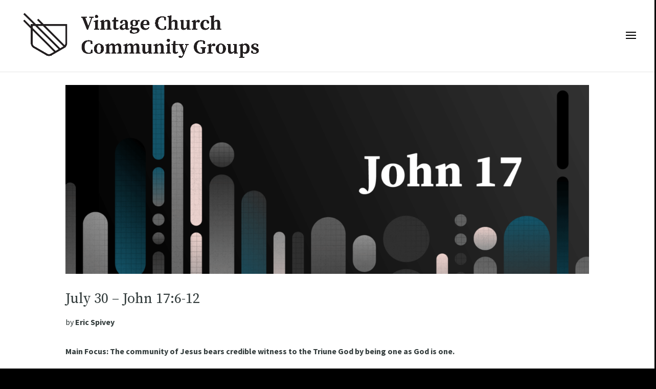

--- FILE ---
content_type: text/html; charset=UTF-8
request_url: https://cg.vintagenc.com/2023/07/27/july-30-john-176-12/
body_size: 12856
content:
<!DOCTYPE html>
<html lang="en-US">
<head>
	<meta charset="UTF-8" />
<meta http-equiv="X-UA-Compatible" content="IE=edge">
	<link rel="pingback" href="https://cg.vintagenc.com/xmlrpc.php" />

	<script type="text/javascript">
		document.documentElement.className = 'js';
	</script>

	<script>var et_site_url='https://cg.vintagenc.com';var et_post_id='5211';function et_core_page_resource_fallback(a,b){"undefined"===typeof b&&(b=a.sheet.cssRules&&0===a.sheet.cssRules.length);b&&(a.onerror=null,a.onload=null,a.href?a.href=et_site_url+"/?et_core_page_resource="+a.id+et_post_id:a.src&&(a.src=et_site_url+"/?et_core_page_resource="+a.id+et_post_id))}
</script><meta name='robots' content='index, follow, max-image-preview:large, max-snippet:-1, max-video-preview:-1' />

	<!-- This site is optimized with the Yoast SEO plugin v26.5 - https://yoast.com/wordpress/plugins/seo/ -->
	<title>July 30 - John 17:6-12 - Vintage Church Community Groups</title>
	<link rel="canonical" href="https://cg.vintagenc.com/2023/07/27/july-30-john-176-12/" />
	<meta property="og:locale" content="en_US" />
	<meta property="og:type" content="article" />
	<meta property="og:title" content="July 30 - John 17:6-12 - Vintage Church Community Groups" />
	<meta property="og:url" content="https://cg.vintagenc.com/2023/07/27/july-30-john-176-12/" />
	<meta property="og:site_name" content="Vintage Church Community Groups" />
	<meta property="article:published_time" content="2023-07-27T20:24:55+00:00" />
	<meta property="article:modified_time" content="2023-08-07T13:55:46+00:00" />
	<meta property="og:image" content="https://cg.vintagenc.com/wp-content/uploads/2024/05/DNA_introduction_blank.png" />
	<meta property="og:image:width" content="2085" />
	<meta property="og:image:height" content="2084" />
	<meta property="og:image:type" content="image/png" />
	<meta name="author" content="Eric Spivey" />
	<meta name="twitter:card" content="summary_large_image" />
	<meta name="twitter:label1" content="Written by" />
	<meta name="twitter:data1" content="Eric Spivey" />
	<script type="application/ld+json" class="yoast-schema-graph">{"@context":"https://schema.org","@graph":[{"@type":"WebPage","@id":"https://cg.vintagenc.com/2023/07/27/july-30-john-176-12/","url":"https://cg.vintagenc.com/2023/07/27/july-30-john-176-12/","name":"July 30 - John 17:6-12 - Vintage Church Community Groups","isPartOf":{"@id":"https://cg.vintagenc.com/#website"},"datePublished":"2023-07-27T20:24:55+00:00","dateModified":"2023-08-07T13:55:46+00:00","author":{"@id":"https://cg.vintagenc.com/#/schema/person/499c9d443f78cbc633a5528e1e28a46b"},"breadcrumb":{"@id":"https://cg.vintagenc.com/2023/07/27/july-30-john-176-12/#breadcrumb"},"inLanguage":"en-US","potentialAction":[{"@type":"ReadAction","target":["https://cg.vintagenc.com/2023/07/27/july-30-john-176-12/"]}]},{"@type":"BreadcrumbList","@id":"https://cg.vintagenc.com/2023/07/27/july-30-john-176-12/#breadcrumb","itemListElement":[{"@type":"ListItem","position":1,"name":"Home","item":"https://cg.vintagenc.com/"},{"@type":"ListItem","position":2,"name":"July 30 &#8211; John 17:6-12"}]},{"@type":"WebSite","@id":"https://cg.vintagenc.com/#website","url":"https://cg.vintagenc.com/","name":"Vintage Church Community Groups","description":"Leader resources, Bible study questions, and more.","potentialAction":[{"@type":"SearchAction","target":{"@type":"EntryPoint","urlTemplate":"https://cg.vintagenc.com/?s={search_term_string}"},"query-input":{"@type":"PropertyValueSpecification","valueRequired":true,"valueName":"search_term_string"}}],"inLanguage":"en-US"},{"@type":"Person","@id":"https://cg.vintagenc.com/#/schema/person/499c9d443f78cbc633a5528e1e28a46b","name":"Eric Spivey","image":{"@type":"ImageObject","inLanguage":"en-US","@id":"https://cg.vintagenc.com/#/schema/person/image/","url":"https://secure.gravatar.com/avatar/276e663c6f2c0e10bd5332d8165dc099cd21645081fe89b3e579a152cf2cf8f7?s=96&d=blank&r=pg","contentUrl":"https://secure.gravatar.com/avatar/276e663c6f2c0e10bd5332d8165dc099cd21645081fe89b3e579a152cf2cf8f7?s=96&d=blank&r=pg","caption":"Eric Spivey"},"url":"https://cg.vintagenc.com/author/cg_g7bvwi/"}]}</script>
	<!-- / Yoast SEO plugin. -->


<link rel='dns-prefetch' href='//www.googletagmanager.com' />
<link rel='dns-prefetch' href='//fonts.googleapis.com' />
<link rel="alternate" type="application/rss+xml" title="Vintage Church Community Groups &raquo; Feed" href="https://cg.vintagenc.com/feed/" />
<link rel="alternate" type="application/rss+xml" title="Vintage Church Community Groups &raquo; Comments Feed" href="https://cg.vintagenc.com/comments/feed/" />
<script type="text/javascript" id="wpp-js" src="https://cg.vintagenc.com/wp-content/plugins/wordpress-popular-posts/assets/js/wpp.min.js?ver=7.3.6" data-sampling="0" data-sampling-rate="100" data-api-url="https://cg.vintagenc.com/wp-json/wordpress-popular-posts" data-post-id="5211" data-token="888af25d19" data-lang="0" data-debug="0"></script>
<link rel="alternate" type="application/rss+xml" title="Vintage Church Community Groups &raquo; July 30 &#8211; John 17:6-12 Comments Feed" href="https://cg.vintagenc.com/2023/07/27/july-30-john-176-12/feed/" />
<link rel="alternate" title="oEmbed (JSON)" type="application/json+oembed" href="https://cg.vintagenc.com/wp-json/oembed/1.0/embed?url=https%3A%2F%2Fcg.vintagenc.com%2F2023%2F07%2F27%2Fjuly-30-john-176-12%2F" />
<link rel="alternate" title="oEmbed (XML)" type="text/xml+oembed" href="https://cg.vintagenc.com/wp-json/oembed/1.0/embed?url=https%3A%2F%2Fcg.vintagenc.com%2F2023%2F07%2F27%2Fjuly-30-john-176-12%2F&#038;format=xml" />
<meta content="Divi v.4.9.7" name="generator"/><style id='wp-img-auto-sizes-contain-inline-css' type='text/css'>
img:is([sizes=auto i],[sizes^="auto," i]){contain-intrinsic-size:3000px 1500px}
/*# sourceURL=wp-img-auto-sizes-contain-inline-css */
</style>
<link rel='stylesheet' id='mci-footnotes-jquery-tooltips-pagelayout-none-css' href='https://cg.vintagenc.com/wp-content/plugins/footnotes/css/footnotes-jqttbrpl0.min.css?ver=2.7.3' type='text/css' media='all' />
<style id='wp-emoji-styles-inline-css' type='text/css'>

	img.wp-smiley, img.emoji {
		display: inline !important;
		border: none !important;
		box-shadow: none !important;
		height: 1em !important;
		width: 1em !important;
		margin: 0 0.07em !important;
		vertical-align: -0.1em !important;
		background: none !important;
		padding: 0 !important;
	}
/*# sourceURL=wp-emoji-styles-inline-css */
</style>
<style id='wp-block-library-inline-css' type='text/css'>
:root{--wp-block-synced-color:#7a00df;--wp-block-synced-color--rgb:122,0,223;--wp-bound-block-color:var(--wp-block-synced-color);--wp-editor-canvas-background:#ddd;--wp-admin-theme-color:#007cba;--wp-admin-theme-color--rgb:0,124,186;--wp-admin-theme-color-darker-10:#006ba1;--wp-admin-theme-color-darker-10--rgb:0,107,160.5;--wp-admin-theme-color-darker-20:#005a87;--wp-admin-theme-color-darker-20--rgb:0,90,135;--wp-admin-border-width-focus:2px}@media (min-resolution:192dpi){:root{--wp-admin-border-width-focus:1.5px}}.wp-element-button{cursor:pointer}:root .has-very-light-gray-background-color{background-color:#eee}:root .has-very-dark-gray-background-color{background-color:#313131}:root .has-very-light-gray-color{color:#eee}:root .has-very-dark-gray-color{color:#313131}:root .has-vivid-green-cyan-to-vivid-cyan-blue-gradient-background{background:linear-gradient(135deg,#00d084,#0693e3)}:root .has-purple-crush-gradient-background{background:linear-gradient(135deg,#34e2e4,#4721fb 50%,#ab1dfe)}:root .has-hazy-dawn-gradient-background{background:linear-gradient(135deg,#faaca8,#dad0ec)}:root .has-subdued-olive-gradient-background{background:linear-gradient(135deg,#fafae1,#67a671)}:root .has-atomic-cream-gradient-background{background:linear-gradient(135deg,#fdd79a,#004a59)}:root .has-nightshade-gradient-background{background:linear-gradient(135deg,#330968,#31cdcf)}:root .has-midnight-gradient-background{background:linear-gradient(135deg,#020381,#2874fc)}:root{--wp--preset--font-size--normal:16px;--wp--preset--font-size--huge:42px}.has-regular-font-size{font-size:1em}.has-larger-font-size{font-size:2.625em}.has-normal-font-size{font-size:var(--wp--preset--font-size--normal)}.has-huge-font-size{font-size:var(--wp--preset--font-size--huge)}.has-text-align-center{text-align:center}.has-text-align-left{text-align:left}.has-text-align-right{text-align:right}.has-fit-text{white-space:nowrap!important}#end-resizable-editor-section{display:none}.aligncenter{clear:both}.items-justified-left{justify-content:flex-start}.items-justified-center{justify-content:center}.items-justified-right{justify-content:flex-end}.items-justified-space-between{justify-content:space-between}.screen-reader-text{border:0;clip-path:inset(50%);height:1px;margin:-1px;overflow:hidden;padding:0;position:absolute;width:1px;word-wrap:normal!important}.screen-reader-text:focus{background-color:#ddd;clip-path:none;color:#444;display:block;font-size:1em;height:auto;left:5px;line-height:normal;padding:15px 23px 14px;text-decoration:none;top:5px;width:auto;z-index:100000}html :where(.has-border-color){border-style:solid}html :where([style*=border-top-color]){border-top-style:solid}html :where([style*=border-right-color]){border-right-style:solid}html :where([style*=border-bottom-color]){border-bottom-style:solid}html :where([style*=border-left-color]){border-left-style:solid}html :where([style*=border-width]){border-style:solid}html :where([style*=border-top-width]){border-top-style:solid}html :where([style*=border-right-width]){border-right-style:solid}html :where([style*=border-bottom-width]){border-bottom-style:solid}html :where([style*=border-left-width]){border-left-style:solid}html :where(img[class*=wp-image-]){height:auto;max-width:100%}:where(figure){margin:0 0 1em}html :where(.is-position-sticky){--wp-admin--admin-bar--position-offset:var(--wp-admin--admin-bar--height,0px)}@media screen and (max-width:600px){html :where(.is-position-sticky){--wp-admin--admin-bar--position-offset:0px}}

/*# sourceURL=wp-block-library-inline-css */
</style><style id='global-styles-inline-css' type='text/css'>
:root{--wp--preset--aspect-ratio--square: 1;--wp--preset--aspect-ratio--4-3: 4/3;--wp--preset--aspect-ratio--3-4: 3/4;--wp--preset--aspect-ratio--3-2: 3/2;--wp--preset--aspect-ratio--2-3: 2/3;--wp--preset--aspect-ratio--16-9: 16/9;--wp--preset--aspect-ratio--9-16: 9/16;--wp--preset--color--black: #000000;--wp--preset--color--cyan-bluish-gray: #abb8c3;--wp--preset--color--white: #ffffff;--wp--preset--color--pale-pink: #f78da7;--wp--preset--color--vivid-red: #cf2e2e;--wp--preset--color--luminous-vivid-orange: #ff6900;--wp--preset--color--luminous-vivid-amber: #fcb900;--wp--preset--color--light-green-cyan: #7bdcb5;--wp--preset--color--vivid-green-cyan: #00d084;--wp--preset--color--pale-cyan-blue: #8ed1fc;--wp--preset--color--vivid-cyan-blue: #0693e3;--wp--preset--color--vivid-purple: #9b51e0;--wp--preset--gradient--vivid-cyan-blue-to-vivid-purple: linear-gradient(135deg,rgb(6,147,227) 0%,rgb(155,81,224) 100%);--wp--preset--gradient--light-green-cyan-to-vivid-green-cyan: linear-gradient(135deg,rgb(122,220,180) 0%,rgb(0,208,130) 100%);--wp--preset--gradient--luminous-vivid-amber-to-luminous-vivid-orange: linear-gradient(135deg,rgb(252,185,0) 0%,rgb(255,105,0) 100%);--wp--preset--gradient--luminous-vivid-orange-to-vivid-red: linear-gradient(135deg,rgb(255,105,0) 0%,rgb(207,46,46) 100%);--wp--preset--gradient--very-light-gray-to-cyan-bluish-gray: linear-gradient(135deg,rgb(238,238,238) 0%,rgb(169,184,195) 100%);--wp--preset--gradient--cool-to-warm-spectrum: linear-gradient(135deg,rgb(74,234,220) 0%,rgb(151,120,209) 20%,rgb(207,42,186) 40%,rgb(238,44,130) 60%,rgb(251,105,98) 80%,rgb(254,248,76) 100%);--wp--preset--gradient--blush-light-purple: linear-gradient(135deg,rgb(255,206,236) 0%,rgb(152,150,240) 100%);--wp--preset--gradient--blush-bordeaux: linear-gradient(135deg,rgb(254,205,165) 0%,rgb(254,45,45) 50%,rgb(107,0,62) 100%);--wp--preset--gradient--luminous-dusk: linear-gradient(135deg,rgb(255,203,112) 0%,rgb(199,81,192) 50%,rgb(65,88,208) 100%);--wp--preset--gradient--pale-ocean: linear-gradient(135deg,rgb(255,245,203) 0%,rgb(182,227,212) 50%,rgb(51,167,181) 100%);--wp--preset--gradient--electric-grass: linear-gradient(135deg,rgb(202,248,128) 0%,rgb(113,206,126) 100%);--wp--preset--gradient--midnight: linear-gradient(135deg,rgb(2,3,129) 0%,rgb(40,116,252) 100%);--wp--preset--font-size--small: 13px;--wp--preset--font-size--medium: 20px;--wp--preset--font-size--large: 36px;--wp--preset--font-size--x-large: 42px;--wp--preset--spacing--20: 0.44rem;--wp--preset--spacing--30: 0.67rem;--wp--preset--spacing--40: 1rem;--wp--preset--spacing--50: 1.5rem;--wp--preset--spacing--60: 2.25rem;--wp--preset--spacing--70: 3.38rem;--wp--preset--spacing--80: 5.06rem;--wp--preset--shadow--natural: 6px 6px 9px rgba(0, 0, 0, 0.2);--wp--preset--shadow--deep: 12px 12px 50px rgba(0, 0, 0, 0.4);--wp--preset--shadow--sharp: 6px 6px 0px rgba(0, 0, 0, 0.2);--wp--preset--shadow--outlined: 6px 6px 0px -3px rgb(255, 255, 255), 6px 6px rgb(0, 0, 0);--wp--preset--shadow--crisp: 6px 6px 0px rgb(0, 0, 0);}:where(.is-layout-flex){gap: 0.5em;}:where(.is-layout-grid){gap: 0.5em;}body .is-layout-flex{display: flex;}.is-layout-flex{flex-wrap: wrap;align-items: center;}.is-layout-flex > :is(*, div){margin: 0;}body .is-layout-grid{display: grid;}.is-layout-grid > :is(*, div){margin: 0;}:where(.wp-block-columns.is-layout-flex){gap: 2em;}:where(.wp-block-columns.is-layout-grid){gap: 2em;}:where(.wp-block-post-template.is-layout-flex){gap: 1.25em;}:where(.wp-block-post-template.is-layout-grid){gap: 1.25em;}.has-black-color{color: var(--wp--preset--color--black) !important;}.has-cyan-bluish-gray-color{color: var(--wp--preset--color--cyan-bluish-gray) !important;}.has-white-color{color: var(--wp--preset--color--white) !important;}.has-pale-pink-color{color: var(--wp--preset--color--pale-pink) !important;}.has-vivid-red-color{color: var(--wp--preset--color--vivid-red) !important;}.has-luminous-vivid-orange-color{color: var(--wp--preset--color--luminous-vivid-orange) !important;}.has-luminous-vivid-amber-color{color: var(--wp--preset--color--luminous-vivid-amber) !important;}.has-light-green-cyan-color{color: var(--wp--preset--color--light-green-cyan) !important;}.has-vivid-green-cyan-color{color: var(--wp--preset--color--vivid-green-cyan) !important;}.has-pale-cyan-blue-color{color: var(--wp--preset--color--pale-cyan-blue) !important;}.has-vivid-cyan-blue-color{color: var(--wp--preset--color--vivid-cyan-blue) !important;}.has-vivid-purple-color{color: var(--wp--preset--color--vivid-purple) !important;}.has-black-background-color{background-color: var(--wp--preset--color--black) !important;}.has-cyan-bluish-gray-background-color{background-color: var(--wp--preset--color--cyan-bluish-gray) !important;}.has-white-background-color{background-color: var(--wp--preset--color--white) !important;}.has-pale-pink-background-color{background-color: var(--wp--preset--color--pale-pink) !important;}.has-vivid-red-background-color{background-color: var(--wp--preset--color--vivid-red) !important;}.has-luminous-vivid-orange-background-color{background-color: var(--wp--preset--color--luminous-vivid-orange) !important;}.has-luminous-vivid-amber-background-color{background-color: var(--wp--preset--color--luminous-vivid-amber) !important;}.has-light-green-cyan-background-color{background-color: var(--wp--preset--color--light-green-cyan) !important;}.has-vivid-green-cyan-background-color{background-color: var(--wp--preset--color--vivid-green-cyan) !important;}.has-pale-cyan-blue-background-color{background-color: var(--wp--preset--color--pale-cyan-blue) !important;}.has-vivid-cyan-blue-background-color{background-color: var(--wp--preset--color--vivid-cyan-blue) !important;}.has-vivid-purple-background-color{background-color: var(--wp--preset--color--vivid-purple) !important;}.has-black-border-color{border-color: var(--wp--preset--color--black) !important;}.has-cyan-bluish-gray-border-color{border-color: var(--wp--preset--color--cyan-bluish-gray) !important;}.has-white-border-color{border-color: var(--wp--preset--color--white) !important;}.has-pale-pink-border-color{border-color: var(--wp--preset--color--pale-pink) !important;}.has-vivid-red-border-color{border-color: var(--wp--preset--color--vivid-red) !important;}.has-luminous-vivid-orange-border-color{border-color: var(--wp--preset--color--luminous-vivid-orange) !important;}.has-luminous-vivid-amber-border-color{border-color: var(--wp--preset--color--luminous-vivid-amber) !important;}.has-light-green-cyan-border-color{border-color: var(--wp--preset--color--light-green-cyan) !important;}.has-vivid-green-cyan-border-color{border-color: var(--wp--preset--color--vivid-green-cyan) !important;}.has-pale-cyan-blue-border-color{border-color: var(--wp--preset--color--pale-cyan-blue) !important;}.has-vivid-cyan-blue-border-color{border-color: var(--wp--preset--color--vivid-cyan-blue) !important;}.has-vivid-purple-border-color{border-color: var(--wp--preset--color--vivid-purple) !important;}.has-vivid-cyan-blue-to-vivid-purple-gradient-background{background: var(--wp--preset--gradient--vivid-cyan-blue-to-vivid-purple) !important;}.has-light-green-cyan-to-vivid-green-cyan-gradient-background{background: var(--wp--preset--gradient--light-green-cyan-to-vivid-green-cyan) !important;}.has-luminous-vivid-amber-to-luminous-vivid-orange-gradient-background{background: var(--wp--preset--gradient--luminous-vivid-amber-to-luminous-vivid-orange) !important;}.has-luminous-vivid-orange-to-vivid-red-gradient-background{background: var(--wp--preset--gradient--luminous-vivid-orange-to-vivid-red) !important;}.has-very-light-gray-to-cyan-bluish-gray-gradient-background{background: var(--wp--preset--gradient--very-light-gray-to-cyan-bluish-gray) !important;}.has-cool-to-warm-spectrum-gradient-background{background: var(--wp--preset--gradient--cool-to-warm-spectrum) !important;}.has-blush-light-purple-gradient-background{background: var(--wp--preset--gradient--blush-light-purple) !important;}.has-blush-bordeaux-gradient-background{background: var(--wp--preset--gradient--blush-bordeaux) !important;}.has-luminous-dusk-gradient-background{background: var(--wp--preset--gradient--luminous-dusk) !important;}.has-pale-ocean-gradient-background{background: var(--wp--preset--gradient--pale-ocean) !important;}.has-electric-grass-gradient-background{background: var(--wp--preset--gradient--electric-grass) !important;}.has-midnight-gradient-background{background: var(--wp--preset--gradient--midnight) !important;}.has-small-font-size{font-size: var(--wp--preset--font-size--small) !important;}.has-medium-font-size{font-size: var(--wp--preset--font-size--medium) !important;}.has-large-font-size{font-size: var(--wp--preset--font-size--large) !important;}.has-x-large-font-size{font-size: var(--wp--preset--font-size--x-large) !important;}
/*# sourceURL=global-styles-inline-css */
</style>

<style id='classic-theme-styles-inline-css' type='text/css'>
/*! This file is auto-generated */
.wp-block-button__link{color:#fff;background-color:#32373c;border-radius:9999px;box-shadow:none;text-decoration:none;padding:calc(.667em + 2px) calc(1.333em + 2px);font-size:1.125em}.wp-block-file__button{background:#32373c;color:#fff;text-decoration:none}
/*# sourceURL=/wp-includes/css/classic-themes.min.css */
</style>
<link rel='stylesheet' id='wordpress-popular-posts-css-css' href='https://cg.vintagenc.com/wp-content/plugins/wordpress-popular-posts/assets/css/wpp.css?ver=7.3.6' type='text/css' media='all' />
<link rel='stylesheet' id='divi-style-css' href='https://cg.vintagenc.com/wp-content/themes/Divi/style.css?ver=4.9.7' type='text/css' media='all' />
<link rel='stylesheet' id='et-builder-googlefonts-cached-css' href='https://fonts.googleapis.com/css?family=Source+Serif+Pro:200,200italic,300,300italic,regular,italic,600,600italic,700,700italic,900,900italic|Source+Sans+Pro:200,200italic,300,300italic,regular,italic,600,600italic,700,700italic,900,900italic|Source+Code+Pro:200,200italic,300,300italic,regular,italic,500,500italic,600,600italic,700,700italic,900,900italic&#038;subset=cyrillic,cyrillic-ext,greek,latin,latin-ext,vietnamese,greek-ext&#038;display=swap' type='text/css' media='all' />
<link rel='stylesheet' id='wpforms-choicesjs-css' href='https://cg.vintagenc.com/wp-content/plugins/wpforms-lite/assets/css/integrations/divi/choices.min.css?ver=10.2.0' type='text/css' media='all' />
<script type="text/javascript" src="https://cg.vintagenc.com/wp-includes/js/jquery/jquery.min.js?ver=3.7.1" id="jquery-core-js"></script>
<script type="text/javascript" src="https://cg.vintagenc.com/wp-includes/js/jquery/jquery-migrate.min.js?ver=3.4.1" id="jquery-migrate-js"></script>
<script type="text/javascript" src="https://cg.vintagenc.com/wp-content/plugins/footnotes/js/jquery.tools.min.js?ver=1.2.7.redacted.2" id="mci-footnotes-jquery-tools-js"></script>

<!-- Google tag (gtag.js) snippet added by Site Kit -->
<!-- Google Analytics snippet added by Site Kit -->
<script type="text/javascript" src="https://www.googletagmanager.com/gtag/js?id=G-0N5E9NQXN5" id="google_gtagjs-js" async></script>
<script type="text/javascript" id="google_gtagjs-js-after">
/* <![CDATA[ */
window.dataLayer = window.dataLayer || [];function gtag(){dataLayer.push(arguments);}
gtag("set","linker",{"domains":["cg.vintagenc.com"]});
gtag("js", new Date());
gtag("set", "developer_id.dZTNiMT", true);
gtag("config", "G-0N5E9NQXN5");
//# sourceURL=google_gtagjs-js-after
/* ]]> */
</script>
<link rel="https://api.w.org/" href="https://cg.vintagenc.com/wp-json/" /><link rel="alternate" title="JSON" type="application/json" href="https://cg.vintagenc.com/wp-json/wp/v2/posts/5211" /><link rel="EditURI" type="application/rsd+xml" title="RSD" href="https://cg.vintagenc.com/xmlrpc.php?rsd" />
<meta name="generator" content="WordPress 6.9" />
<link rel='shortlink' href='https://cg.vintagenc.com/?p=5211' />
<meta name="generator" content="Site Kit by Google 1.167.0" />            <style id="wpp-loading-animation-styles">@-webkit-keyframes bgslide{from{background-position-x:0}to{background-position-x:-200%}}@keyframes bgslide{from{background-position-x:0}to{background-position-x:-200%}}.wpp-widget-block-placeholder,.wpp-shortcode-placeholder{margin:0 auto;width:60px;height:3px;background:#dd3737;background:linear-gradient(90deg,#dd3737 0%,#571313 10%,#dd3737 100%);background-size:200% auto;border-radius:3px;-webkit-animation:bgslide 1s infinite linear;animation:bgslide 1s infinite linear}</style>
            <meta name="viewport" content="width=device-width, initial-scale=1.0, maximum-scale=1.0, user-scalable=0" /><link rel="preload" href="https://cg.vintagenc.com/wp-content/themes/Divi/core/admin/fonts/modules.ttf" as="font" crossorigin="anonymous"><style type="text/css" id="custom-background-css">
body.custom-background { background-color: #000000; }
</style>
	<link rel="icon" href="https://cg.vintagenc.com/wp-content/uploads/2024/11/cropped-mark_BW-32x32.png" sizes="32x32" />
<link rel="icon" href="https://cg.vintagenc.com/wp-content/uploads/2024/11/cropped-mark_BW-192x192.png" sizes="192x192" />
<link rel="apple-touch-icon" href="https://cg.vintagenc.com/wp-content/uploads/2024/11/cropped-mark_BW-180x180.png" />
<meta name="msapplication-TileImage" content="https://cg.vintagenc.com/wp-content/uploads/2024/11/cropped-mark_BW-270x270.png" />
<link rel="stylesheet" id="et-core-unified-5211-cached-inline-styles" href="https://cg.vintagenc.com/wp-content/et-cache/5211/et-core-unified-5211-17690207567405.min.css" onerror="et_core_page_resource_fallback(this, true)" onload="et_core_page_resource_fallback(this)" />
<style type="text/css" media="all">
.footnotes_reference_container {margin-top: 24px !important; margin-bottom: 0px !important;}
.footnote_container_prepare > h3 {border-bottom: 1px solid #aaaaaa !important;}
.footnote_tooltip { font-size: 13px !important; color: #000000 !important; background-color: #ffffff !important; border-width: 1px !important; border-style: solid !important; border-color: #cccc99 !important; -webkit-box-shadow: 2px 2px 11px #666666; -moz-box-shadow: 2px 2px 11px #666666; box-shadow: 2px 2px 11px #666666; max-width: 450px !important;}


</style>
</head>
<body class="wp-singular post-template-default single single-post postid-5211 single-format-standard custom-background wp-theme-Divi et_pb_button_helper_class et_fullwidth_nav et_non_fixed_nav et_show_nav et_primary_nav_dropdown_animation_fade et_secondary_nav_dropdown_animation_fade et_header_style_slide et_header_style_left et_pb_footer_columns4 et_cover_background osx et_pb_gutters3 et_pb_pagebuilder_layout et_full_width_page et_divi_theme et-db et_minified_js et_minified_css">
	<div id="page-container">

	
					<div class="et_slide_in_menu_container">
			
								<div class="et_slide_menu_top">

																				<div class="clear"></div>
								<form role="search" method="get" class="et-search-form" action="https://cg.vintagenc.com/">
					<input type="search" class="et-search-field" placeholder="Search &hellip;" value="" name="s" title="Search for:" />					<button type="submit" id="searchsubmit_header"></button>
				</form>
			
										
				</div> <!-- .et_slide_menu_top -->
			
			<div class="et_pb_fullscreen_nav_container">
				
				<ul id="mobile_menu_slide" class="et_mobile_menu">

				<li id="menu-item-2838" class="menu-item menu-item-type-post_type menu-item-object-page menu-item-2838"><a href="https://cg.vintagenc.com/about/">About</a></li>
<li id="menu-item-374" class="menu-item menu-item-type-post_type menu-item-object-page menu-item-374"><a href="https://cg.vintagenc.com/discussion-guides/">Discussion Guides</a></li>
<li id="menu-item-5056" class="menu-item menu-item-type-post_type menu-item-object-page menu-item-5056"><a href="https://cg.vintagenc.com/weekday-study/">Weekday Study</a></li>
<li id="menu-item-355" class="menu-item menu-item-type-post_type menu-item-object-page menu-item-355"><a href="https://cg.vintagenc.com/resources/">Resources</a></li>
<li id="menu-item-1366" class="menu-item menu-item-type-post_type menu-item-object-page menu-item-1366"><a href="https://cg.vintagenc.com/training/">New Leader Training</a></li>
<li id="menu-item-138" class="menu-item menu-item-type-custom menu-item-object-custom menu-item-138"><a href="https://vintagenc.com">Back to vintagenc.com</a></li>

				</ul>
			</div>
		</div>
		
			<header id="main-header" data-height-onload="125">
			<div class="container clearfix et_menu_container">
							<div class="logo_container">
					<span class="logo_helper"></span>
					<a href="https://cg.vintagenc.com/">
						<img src="https://cg.vintagenc.com/wp-content/uploads/2024/11/vintage-community-groups-logo.png" width="2838" height="549" alt="Vintage Church Community Groups" id="logo" data-height-percentage="65" />
					</a>
				</div>
							<div id="et-top-navigation" data-height="125" data-fixed-height="50">
					
					
											<span class="mobile_menu_bar et_pb_header_toggle et_toggle_slide_menu"></span>
					
					
									</div> <!-- #et-top-navigation -->
			</div> <!-- .container -->
			<div class="et_search_outer">
				<div class="container et_search_form_container">
					<form role="search" method="get" class="et-search-form" action="https://cg.vintagenc.com/">
					<input type="search" class="et-search-field" placeholder="Search &hellip;" value="" name="s" title="Search for:" />					</form>
					<span class="et_close_search_field"></span>
				</div>
			</div>
		</header> <!-- #main-header -->
			<div id="et-main-area">
	
<div id="main-content">
		<div class="container">
		<div id="content-area" class="clearfix">
			<div id="left-area">
											<article id="post-5211" class="et_pb_post post-5211 post type-post status-publish format-standard hentry category-john-17">
					
					<div class="entry-content">
					<div id="et-boc" class="et-boc">
			
		<div class="et-l et-l--post">
			<div class="et_builder_inner_content et_pb_gutters3"><div class="et_pb_section et_pb_section_0 et_section_regular" >
				
				
				
				
					<div class="et_pb_row et_pb_row_0">
				<div class="et_pb_column et_pb_column_4_4 et_pb_column_0  et_pb_css_mix_blend_mode_passthrough et-last-child">
				
				
				<div class="et_pb_module et_pb_image et_pb_image_0">
				
				
				<span class="et_pb_image_wrap "><img fetchpriority="high" decoding="async" width="1920" height="693" src="https://cg.vintagenc.com/wp-content/uploads/2023/07/John-17-banner.png" alt="" title="John-17-banner" srcset="https://cg.vintagenc.com/wp-content/uploads/2023/07/John-17-banner.png 1920w, https://cg.vintagenc.com/wp-content/uploads/2023/07/John-17-banner-1280x462.png 1280w, https://cg.vintagenc.com/wp-content/uploads/2023/07/John-17-banner-980x354.png 980w, https://cg.vintagenc.com/wp-content/uploads/2023/07/John-17-banner-480x173.png 480w" sizes="(min-width: 0px) and (max-width: 480px) 480px, (min-width: 481px) and (max-width: 980px) 980px, (min-width: 981px) and (max-width: 1280px) 1280px, (min-width: 1281px) 1920px, 100vw" class="wp-image-5207" /></span>
			</div><div class="et_pb_module et_pb_post_title et_pb_post_title_0 et_pb_bg_layout_light  et_pb_text_align_left"   >
				
				
				
				<div class="et_pb_title_container">
					<h1 class="entry-title">July 30 &#8211; John 17:6-12</h1><p class="et_pb_title_meta_container"> by <span class="author vcard"><a href="https://cg.vintagenc.com/author/cg_g7bvwi/" title="Posts by Eric Spivey" rel="author">Eric Spivey</a></span></p>
				</div>
				
			</div><div class="et_pb_module et_pb_text et_pb_text_0  et_pb_text_align_left et_pb_bg_layout_light">
				
				
				<div class="et_pb_text_inner"><p class="p1"><strong>Main Focus: The community of Jesus bears credible witness to the Triune God by being one as God is one.</strong></p>
<p class="p1">Towards the end of this passage we’ll see a concept that our whole John 17 series is building to: Jesus has staked his entire mission of the public glorification of God on the unification of his people. That the people of God would be one as the Triune God is one. As we saw last week, the glory of the Triune God is wrapped up in saving a people for himself (17:2-4). Here we see an intended outcome of that salvation—Jesus prays that we may be one just as he is one with the Father.<span class="Apple-converted-space"> </span></p>
<p class="p2">
<p class="p1">This is a big heady concept, but we’ll keep looking at bite-sized pieces of it in the series: through Jesus, Christian unity connects us to the blessed unity and goodness that exists within the Trinity. Keep in mind, this presupposes that our unity with other Christians reflects on our unity with Jesus; just because a group of Christians are unified in their love for the same football team, or Eastern BBQ, or whatever, doesn’t mean that they’re communing with the Triune God. Jesus is the doorway to this unity (John 10:7; Eph 4:15), so if a group of Christians agrees among themselves but disagrees with Jesus then they ultimately lack unity with the Trinity. And unity with Jesus doesn’t stop at our individual lives. As we grow in closer agreement and relationship with him, we grow closer with his people, who also help us understand what it means to be united with Jesus. Unity with him is simply something you can’t do on your own.</p>
<p class="p2">
<p class="p1">Jesus builds to the unity he wants for us in verse 11, but leading up to it he prays about a number of different, related things. To be quite honest, Jesus’s prayer in John 17 is a little hard to follow. Skim the whole thing and you’ll see it almost has a circling sort of rhythm to it, with a constant back and forth about Jesus and his Father and God’s people and himself, like in verse 21 “you in me and I in you and they in us.” When you read the section for this week, 17:6-12, you might finish wondering, “what was Jesus praying about?” In discussion we’ll open with a tried and true tactic for navigating confusing passages: look for repeated words or concepts.</p>
<p class="p2">
<p class="p1">A couple themes will likely jump out to you when you do that, like Jesus’s faithfulness to his people (v.6, 8, 12), the name of God (v.6, 11, 12), or all the giving between Jesus and his disciples and between God and Jesus (every verse but v.10). In discussion we’ll focus on how God’s people belong to him (v. 6, 9-12). That’s not to say the other examples are less important, but the nature of God’s people belonging to him connects back to the work Jesus talks about in v.1-5 and looks ahead towards our sanctification in v.7 and unification in v.12 and v.20-23. Through our faith in Jesus—as the passage says, through hearing ad believing God’s word(v.8)—we are made alive with Christ and adopted by God to be apart of his family (Eph 1:5, 2:5). That action of regeneration is a Copernican revolution for how we understand our identity; our lives go from revolving around ourselves and the hodgepodge of things we stick together to form an identity and begins to revolve around God and the new identity we have in Jesus. It’s such a reordering of our lives that Paul can say, “I have been crucified with Christ. It is no longer I who live, but Christ who lives in me” (Gal 2:20).<span class="Apple-converted-space"> </span></p>
<p class="p1">You can see how that new identity in Christ brings monumental freedom. No longer am I a slave to earning my place in the world, to winning people’s good perception of me, to the record of my successes and failures, or to how put together my life seems. Our identity, particularly what makes us enough, is secure in Christ. From there, as we hope to follow Jesus and ideally become more familiar with him and more like him in our inner and outer lives, we have to keep in front of us this fact, that Jesus died for us to claim us. We are ransomed beings. “For you are not your own, for you were bought with a price. So glorify God in your body” (1 Cor 6:19b-20). We no longer belong to ourselves but to God.<span class="Apple-converted-space"> </span></p></div>
			</div> <!-- .et_pb_text -->
			</div> <!-- .et_pb_column -->
				
				
			</div> <!-- .et_pb_row --><div class="et_pb_row et_pb_row_1">
				<div class="et_pb_column et_pb_column_1_2 et_pb_column_1  et_pb_css_mix_blend_mode_passthrough">
				
				
				<div class="et_pb_module et_pb_text et_pb_text_1  et_pb_text_align_left et_pb_bg_layout_light">
				
				
				<div class="et_pb_text_inner"><p class="p1">Because of this, Jesus sets the standard to which we align. We don’t become more like the version of him that we’re comfortable with, nor do we become like him in one respect but get a pass in another. The work of God’s sanctification in our lives is to make us holy like him (1 Pet 1:16), with no reservations. That’s not easy by any means. But the passage also assures us of another repeated theme that we’ll turn to in our last two questions: all the work that Christ does on behalf of his people. Here we see him praying for them, giving them God’s word, keeping and guarding them. If we ever shudder at all that Jesus might ask of us in our life, even in our reticence we can take heart by remembering all that he gave to us and all that he continually gives in order to draw us closer to himself and closer together as his people.</p>
<p class="p1">Finally, in case this comes up in group, verse 12 ends with an unsettling reference to the “Son of Destruction” who seemingly is a part of God&#8217;s people but is, in the end, lost. Most agree that this is a reference Judas, who was just sent out towards the beginning of Jesus’s final night with his disciples and whose role in the betrayal and death of Jesus would lead him to destruction. When thinking about this, three things may be helpful. 1. When Jesus prays this, he has already confronted Judas about his intentions to betray him and Judas has already made the deal. (John 13:26-30) 2. Judas’ actions are necessary for the redemptive work of God and the fulfillment of Scripture. (John 17:12) and 3. The term Son of Destruction is singular, meaning Judas, and Judas alone, is him. Along with Jesus’s reassurances in John 10:28 (“no one will snatch them out of my hand”), we can be confident that if we are in Christ, we will not be lost.</p></div>
			</div> <!-- .et_pb_text -->
			</div> <!-- .et_pb_column --><div class="et_pb_with_border et_pb_column_1_2 et_pb_column et_pb_column_2  et_pb_css_mix_blend_mode_passthrough et-last-child">
				
				
				<div class="et_pb_with_border et_pb_module et_pb_text et_pb_text_2  et_pb_text_align_left et_pb_bg_layout_light">
				
				
				<div class="et_pb_text_inner">Questions for Discussion</div>
			</div> <!-- .et_pb_text --><div class="et_pb_module et_pb_text et_pb_text_3  et_pb_text_align_left et_pb_bg_layout_light">
				
				
				<div class="et_pb_text_inner">• Could someone read John 17:6-12 for us?</p>
<p>• What words or phrases occur most often in this passage, and how can that help us understand what Jesus is talking about?</p>
<p>• Why do you think Jesus talks so much about his people belonging to God? (Ex. 17:6)</p>
<p>• How can that idea of belonging to God help you think about yourself?</p>
<p>• As you think about belonging to God, what might that change about your daily life?</p>
<p>• What does this passage say about all that Jesus does for God’s people?</p>
<p>• How can that give you hope for following him?</div>
			</div> <!-- .et_pb_text -->
			</div> <!-- .et_pb_column -->
				
				
			</div> <!-- .et_pb_row -->
				
				
			</div> <!-- .et_pb_section -->		</div><!-- .et_builder_inner_content -->
	</div><!-- .et-l -->
	
			
		</div><!-- #et-boc -->
							</div> <!-- .entry-content -->
					<div class="et_post_meta_wrapper">
										</div> <!-- .et_post_meta_wrapper -->
				</article> <!-- .et_pb_post -->

						</div> <!-- #left-area -->

					</div> <!-- #content-area -->
	</div> <!-- .container -->
	</div> <!-- #main-content -->


			<footer id="main-footer">
				

		
				<div id="footer-bottom">
					<div class="container clearfix">
									</div>	<!-- .container -->
				</div>
			</footer> <!-- #main-footer -->
		</div> <!-- #et-main-area -->


	</div> <!-- #page-container -->

	<script type="speculationrules">
{"prefetch":[{"source":"document","where":{"and":[{"href_matches":"/*"},{"not":{"href_matches":["/wp-*.php","/wp-admin/*","/wp-content/uploads/*","/wp-content/*","/wp-content/plugins/*","/wp-content/themes/Divi/*","/*\\?(.+)"]}},{"not":{"selector_matches":"a[rel~=\"nofollow\"]"}},{"not":{"selector_matches":".no-prefetch, .no-prefetch a"}}]},"eagerness":"conservative"}]}
</script>
<script type="text/javascript" src="https://cg.vintagenc.com/wp-includes/js/jquery/ui/core.min.js?ver=1.13.3" id="jquery-ui-core-js"></script>
<script type="text/javascript" src="https://cg.vintagenc.com/wp-includes/js/jquery/ui/tooltip.min.js?ver=1.13.3" id="jquery-ui-tooltip-js"></script>
<script type="text/javascript" src="https://cg.vintagenc.com/wp-includes/js/comment-reply.min.js?ver=6.9" id="comment-reply-js" async="async" data-wp-strategy="async" fetchpriority="low"></script>
<script type="text/javascript" src="https://cg.vintagenc.com/wp-includes/js/jquery/ui/effect.min.js?ver=1.13.3" id="jquery-effects-core-js"></script>
<script type="text/javascript" id="divi-custom-script-js-extra">
/* <![CDATA[ */
var DIVI = {"item_count":"%d Item","items_count":"%d Items"};
var et_shortcodes_strings = {"previous":"Previous","next":"Next"};
var et_pb_custom = {"ajaxurl":"https://cg.vintagenc.com/wp-admin/admin-ajax.php","images_uri":"https://cg.vintagenc.com/wp-content/themes/Divi/images","builder_images_uri":"https://cg.vintagenc.com/wp-content/themes/Divi/includes/builder/images","et_frontend_nonce":"221c105c57","subscription_failed":"Please, check the fields below to make sure you entered the correct information.","et_ab_log_nonce":"47c1e10d7b","fill_message":"Please, fill in the following fields:","contact_error_message":"Please, fix the following errors:","invalid":"Invalid email","captcha":"Captcha","prev":"Prev","previous":"Previous","next":"Next","wrong_captcha":"You entered the wrong number in captcha.","wrong_checkbox":"Checkbox","ignore_waypoints":"no","is_divi_theme_used":"1","widget_search_selector":".widget_search","ab_tests":[],"is_ab_testing_active":"","page_id":"5211","unique_test_id":"","ab_bounce_rate":"5","is_cache_plugin_active":"yes","is_shortcode_tracking":"","tinymce_uri":""}; var et_builder_utils_params = {"condition":{"diviTheme":true,"extraTheme":false},"scrollLocations":["app","top"],"builderScrollLocations":{"desktop":"app","tablet":"app","phone":"app"},"onloadScrollLocation":"app","builderType":"fe"}; var et_frontend_scripts = {"builderCssContainerPrefix":"#et-boc","builderCssLayoutPrefix":"#et-boc .et-l"};
var et_pb_box_shadow_elements = [];
var et_pb_motion_elements = {"desktop":[],"tablet":[],"phone":[]};
var et_pb_sticky_elements = [];
//# sourceURL=divi-custom-script-js-extra
/* ]]> */
</script>
<script type="text/javascript" src="https://cg.vintagenc.com/wp-content/themes/Divi/js/custom.unified.js?ver=4.9.7" id="divi-custom-script-js"></script>
<script type="text/javascript" src="https://cg.vintagenc.com/wp-content/themes/Divi/core/admin/js/common.js?ver=4.9.7" id="et-core-common-js"></script>
<script id="wp-emoji-settings" type="application/json">
{"baseUrl":"https://s.w.org/images/core/emoji/17.0.2/72x72/","ext":".png","svgUrl":"https://s.w.org/images/core/emoji/17.0.2/svg/","svgExt":".svg","source":{"concatemoji":"https://cg.vintagenc.com/wp-includes/js/wp-emoji-release.min.js?ver=6.9"}}
</script>
<script type="module">
/* <![CDATA[ */
/*! This file is auto-generated */
const a=JSON.parse(document.getElementById("wp-emoji-settings").textContent),o=(window._wpemojiSettings=a,"wpEmojiSettingsSupports"),s=["flag","emoji"];function i(e){try{var t={supportTests:e,timestamp:(new Date).valueOf()};sessionStorage.setItem(o,JSON.stringify(t))}catch(e){}}function c(e,t,n){e.clearRect(0,0,e.canvas.width,e.canvas.height),e.fillText(t,0,0);t=new Uint32Array(e.getImageData(0,0,e.canvas.width,e.canvas.height).data);e.clearRect(0,0,e.canvas.width,e.canvas.height),e.fillText(n,0,0);const a=new Uint32Array(e.getImageData(0,0,e.canvas.width,e.canvas.height).data);return t.every((e,t)=>e===a[t])}function p(e,t){e.clearRect(0,0,e.canvas.width,e.canvas.height),e.fillText(t,0,0);var n=e.getImageData(16,16,1,1);for(let e=0;e<n.data.length;e++)if(0!==n.data[e])return!1;return!0}function u(e,t,n,a){switch(t){case"flag":return n(e,"\ud83c\udff3\ufe0f\u200d\u26a7\ufe0f","\ud83c\udff3\ufe0f\u200b\u26a7\ufe0f")?!1:!n(e,"\ud83c\udde8\ud83c\uddf6","\ud83c\udde8\u200b\ud83c\uddf6")&&!n(e,"\ud83c\udff4\udb40\udc67\udb40\udc62\udb40\udc65\udb40\udc6e\udb40\udc67\udb40\udc7f","\ud83c\udff4\u200b\udb40\udc67\u200b\udb40\udc62\u200b\udb40\udc65\u200b\udb40\udc6e\u200b\udb40\udc67\u200b\udb40\udc7f");case"emoji":return!a(e,"\ud83e\u1fac8")}return!1}function f(e,t,n,a){let r;const o=(r="undefined"!=typeof WorkerGlobalScope&&self instanceof WorkerGlobalScope?new OffscreenCanvas(300,150):document.createElement("canvas")).getContext("2d",{willReadFrequently:!0}),s=(o.textBaseline="top",o.font="600 32px Arial",{});return e.forEach(e=>{s[e]=t(o,e,n,a)}),s}function r(e){var t=document.createElement("script");t.src=e,t.defer=!0,document.head.appendChild(t)}a.supports={everything:!0,everythingExceptFlag:!0},new Promise(t=>{let n=function(){try{var e=JSON.parse(sessionStorage.getItem(o));if("object"==typeof e&&"number"==typeof e.timestamp&&(new Date).valueOf()<e.timestamp+604800&&"object"==typeof e.supportTests)return e.supportTests}catch(e){}return null}();if(!n){if("undefined"!=typeof Worker&&"undefined"!=typeof OffscreenCanvas&&"undefined"!=typeof URL&&URL.createObjectURL&&"undefined"!=typeof Blob)try{var e="postMessage("+f.toString()+"("+[JSON.stringify(s),u.toString(),c.toString(),p.toString()].join(",")+"));",a=new Blob([e],{type:"text/javascript"});const r=new Worker(URL.createObjectURL(a),{name:"wpTestEmojiSupports"});return void(r.onmessage=e=>{i(n=e.data),r.terminate(),t(n)})}catch(e){}i(n=f(s,u,c,p))}t(n)}).then(e=>{for(const n in e)a.supports[n]=e[n],a.supports.everything=a.supports.everything&&a.supports[n],"flag"!==n&&(a.supports.everythingExceptFlag=a.supports.everythingExceptFlag&&a.supports[n]);var t;a.supports.everythingExceptFlag=a.supports.everythingExceptFlag&&!a.supports.flag,a.supports.everything||((t=a.source||{}).concatemoji?r(t.concatemoji):t.wpemoji&&t.twemoji&&(r(t.twemoji),r(t.wpemoji)))});
//# sourceURL=https://cg.vintagenc.com/wp-includes/js/wp-emoji-loader.min.js
/* ]]> */
</script>
</body>
</html>
